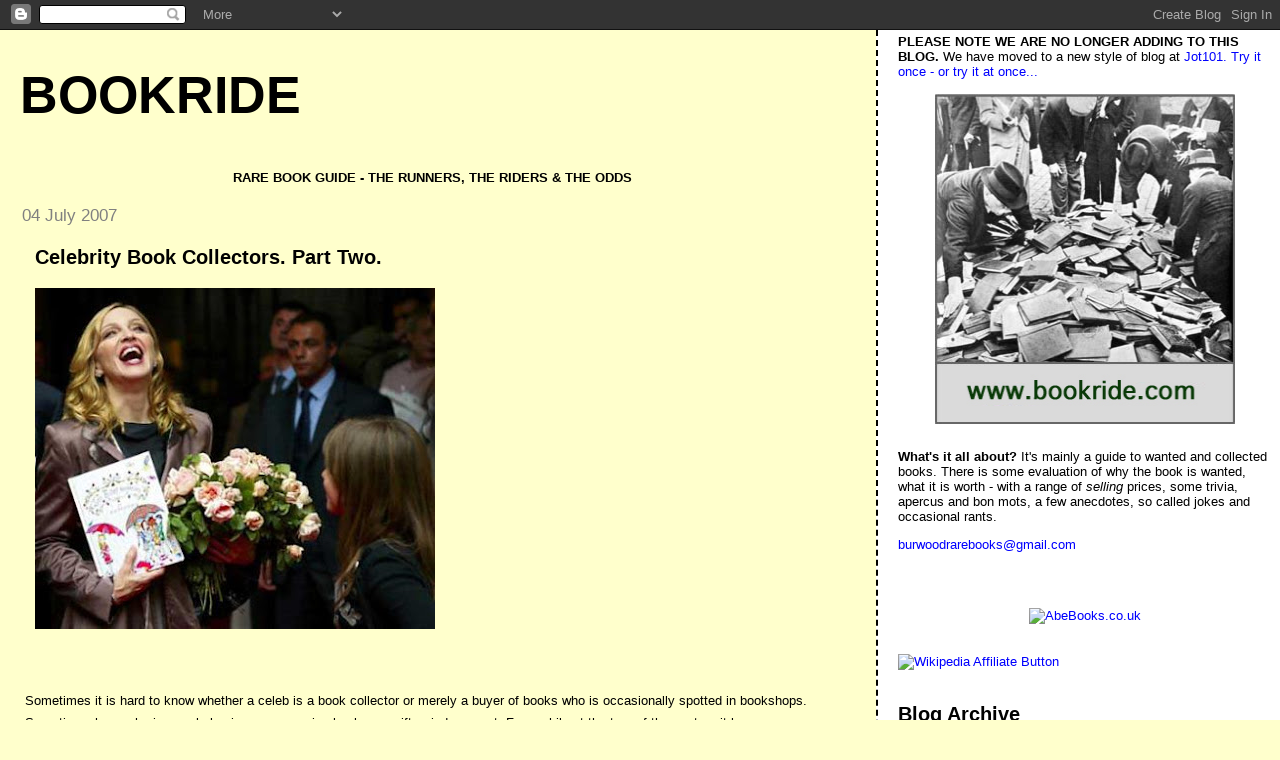

--- FILE ---
content_type: text/html; charset=UTF-8
request_url: http://www.bookride.com/2007/07/celebrity-book-collectors-part-two.html?showComment=1183622640000
body_size: 18955
content:
<!DOCTYPE html>
<html dir='ltr'>
<head>
<link href='https://www.blogger.com/static/v1/widgets/2944754296-widget_css_bundle.css' rel='stylesheet' type='text/css'/>
<meta content='text/html; charset=UTF-8' http-equiv='Content-Type'/>
<meta content='blogger' name='generator'/>
<link href='http://www.bookride.com/favicon.ico' rel='icon' type='image/x-icon'/>
<link href='http://www.bookride.com/2007/07/celebrity-book-collectors-part-two.html' rel='canonical'/>
<link rel="alternate" type="application/atom+xml" title="Bookride - Atom" href="http://www.bookride.com/feeds/posts/default" />
<link rel="alternate" type="application/rss+xml" title="Bookride - RSS" href="http://www.bookride.com/feeds/posts/default?alt=rss" />
<link rel="service.post" type="application/atom+xml" title="Bookride - Atom" href="https://www.blogger.com/feeds/2045845679444796608/posts/default" />

<link rel="alternate" type="application/atom+xml" title="Bookride - Atom" href="http://www.bookride.com/feeds/347836061647210699/comments/default" />
<!--Can't find substitution for tag [blog.ieCssRetrofitLinks]-->
<link href='https://blogger.googleusercontent.com/img/b/R29vZ2xl/AVvXsEh2F-o9gRPvyo7s6ZaGBNJ1svNHUMzvAMQHSpFHlm7ME3QqyV_vEgwxqqO5t4F4A0CFAFH7uxYkaGOmKTwxaqr_s0oFabf3ZEyhBHhih5RAintPGog_1fF73-gEKnMuMw9k0zJgILBK9JDo/s400/madonna_book.jpg' rel='image_src'/>
<meta content='http://www.bookride.com/2007/07/celebrity-book-collectors-part-two.html' property='og:url'/>
<meta content='Celebrity Book Collectors. Part Two.' property='og:title'/>
<meta content='Sometimes it is hard to know whether a celeb is a book collector or merely a buyer of books who is occasionally spotted in bookshops. Someti...' property='og:description'/>
<meta content='https://blogger.googleusercontent.com/img/b/R29vZ2xl/AVvXsEh2F-o9gRPvyo7s6ZaGBNJ1svNHUMzvAMQHSpFHlm7ME3QqyV_vEgwxqqO5t4F4A0CFAFH7uxYkaGOmKTwxaqr_s0oFabf3ZEyhBHhih5RAintPGog_1fF73-gEKnMuMw9k0zJgILBK9JDo/w1200-h630-p-k-no-nu/madonna_book.jpg' property='og:image'/>
<title>Bookride: Celebrity Book Collectors. Part Two.</title>
<style id='page-skin-1' type='text/css'><!--
/*
* Tekka
* style modified from glish: http://www.glish.com/css/
*
* Updated by Blogger Team
*/
body {
margin-top:0px;
margin-right:0px;
margin-bottom:0px;
margin-left:0px;
font-size: small;
background-color: #ffffcc;
color: #000000;
}
#content-wrapper {
margin-top: 0px;
margin-right: 0px;
margin-bottom: 0;
margin-left: 5px;
}
h1 {
font-size:400%;
padding-left:15px;
text-transform:uppercase;
}
h1 a, h1 a:link, h1 a:visited {
text-decoration:none;
color: #000000;
}
.description {
text-align: center;
padding-top:10px;
}
h2.date-header {
border-bottom:none;
font-size: 130%;
text-align:left;
margin-top:20px;
margin-bottom:14px;
padding:1px;
padding-left:17px;
color: #808080;
font-weight: normal;
font-family: Trebuchet MS, Verdana, Sans-serif;
}
.post h3 {
font-size: 150%;
font-weight:bold;
}
.post h3 a,
.post h3 a:visited {
color: #000000;
}
.post {
padding-left:20px;
margin-bottom:20px;
text-indent:10px;
padding-right:20px;
line-height:22px;
}
.post-footer {
margin-bottom:15px;
margin-left:0px;
font-size: 87%;
}
#comments {
margin-left: 20px;
}
.feed-links {
clear: both;
line-height: 2.5em;
margin-left: 20px;
}
#blog-pager-newer-link {
float: left;
margin-left: 20px;
}
#blog-pager-older-link {
float: right;
}
#blog-pager {
text-align: center;
}
#main {
float:left;
padding-bottom:20px;
padding:0px;
width:67%;
font: normal normal 100% 'Trebuchet MS', verdana, sans-serif;
word-wrap: break-word; /* fix for long text breaking sidebar float in IE */
overflow: hidden;     /* fix for long non-text content breaking IE sidebar float */
}
.sidebar h2 {
font-weight:bold;
font-size: 150%;
color: #000000;
}
a {
text-decoration:none
}
a:hover {
border-bottom:dashed 1px red;
}
a img {
border: 0;
}
a {
color: #0000ff;
}
a:hover,
a:visited {
color: #800080;
}
#sidebar a {
color: #0000ff;
}
#sidebar a:hover,
#sidebar a:visited {
color: #800080;
}
#sidebar {
text-transform:none;
background-color: #ffffff;
color: #000000;
padding-left: 20px;
width: 30%;
float: right;
font: normal normal 100% 'Trebuchet MS', verdana, sans-serif;
border-left:2px dashed #000000;
word-wrap: break-word; /* fix for long text breaking sidebar float in IE */
overflow: hidden;     /* fix for long non-text content breaking IE sidebar float */
}
.sidebar .widget {
padding-top: 4px;
padding-right: 8px;
padding-bottom: 0;
padding-left: 0;
}
.profile-textblock {
clear: both;
margin-left: 0;
}
.profile-img {
float: left;
margin-top: 0;
margin-right: 5px;
margin-bottom: 5px;
margin-left: 0;
}
.clear {
clear: both;
}
.comment-footer {
padding-bottom: 1em;
}

--></style>
<link href='https://www.blogger.com/dyn-css/authorization.css?targetBlogID=2045845679444796608&amp;zx=f7a19a2d-d510-4e09-81c1-8b3a234aa661' media='none' onload='if(media!=&#39;all&#39;)media=&#39;all&#39;' rel='stylesheet'/><noscript><link href='https://www.blogger.com/dyn-css/authorization.css?targetBlogID=2045845679444796608&amp;zx=f7a19a2d-d510-4e09-81c1-8b3a234aa661' rel='stylesheet'/></noscript>
<meta name='google-adsense-platform-account' content='ca-host-pub-1556223355139109'/>
<meta name='google-adsense-platform-domain' content='blogspot.com'/>

</head>
<body>
<div class='navbar section' id='navbar'><div class='widget Navbar' data-version='1' id='Navbar1'><script type="text/javascript">
    function setAttributeOnload(object, attribute, val) {
      if(window.addEventListener) {
        window.addEventListener('load',
          function(){ object[attribute] = val; }, false);
      } else {
        window.attachEvent('onload', function(){ object[attribute] = val; });
      }
    }
  </script>
<div id="navbar-iframe-container"></div>
<script type="text/javascript" src="https://apis.google.com/js/platform.js"></script>
<script type="text/javascript">
      gapi.load("gapi.iframes:gapi.iframes.style.bubble", function() {
        if (gapi.iframes && gapi.iframes.getContext) {
          gapi.iframes.getContext().openChild({
              url: 'https://www.blogger.com/navbar/2045845679444796608?po\x3d347836061647210699\x26origin\x3dhttp://www.bookride.com',
              where: document.getElementById("navbar-iframe-container"),
              id: "navbar-iframe"
          });
        }
      });
    </script><script type="text/javascript">
(function() {
var script = document.createElement('script');
script.type = 'text/javascript';
script.src = '//pagead2.googlesyndication.com/pagead/js/google_top_exp.js';
var head = document.getElementsByTagName('head')[0];
if (head) {
head.appendChild(script);
}})();
</script>
</div></div>
<div id='outer-wrapper'><div id='wrap2'>
<!-- skip links for text browsers -->
<span id='skiplinks' style='display:none;'>
<a href='#main'>skip to main </a> |
      <a href='#sidebar'>skip to sidebar</a>
</span>
<div id='content-wrapper'>
<div id='crosscol-wrapper' style='text-align:center'>
<div class='crosscol no-items section' id='crosscol'></div>
</div>
<div id='main-wrapper'>
<div class='main section' id='main'><div class='widget Header' data-version='1' id='Header1'>
<div id='header-inner'>
<div class='titlewrapper'>
<h1 class='title'>
<a href='http://www.bookride.com/'>
Bookride
</a>
</h1>
</div>
<div class='descriptionwrapper'>
<p class='description'><span><b>RARE BOOK GUIDE - THE RUNNERS, THE RIDERS &amp; THE ODDS </b></span></p>
</div>
</div>
</div><div class='widget Blog' data-version='1' id='Blog1'>
<div class='blog-posts hfeed'>

          <div class="date-outer">
        
<h2 class='date-header'><span>04 July 2007</span></h2>

          <div class="date-posts">
        
<div class='post-outer'>
<div class='post hentry uncustomized-post-template' itemprop='blogPost' itemscope='itemscope' itemtype='http://schema.org/BlogPosting'>
<meta content='https://blogger.googleusercontent.com/img/b/R29vZ2xl/AVvXsEh2F-o9gRPvyo7s6ZaGBNJ1svNHUMzvAMQHSpFHlm7ME3QqyV_vEgwxqqO5t4F4A0CFAFH7uxYkaGOmKTwxaqr_s0oFabf3ZEyhBHhih5RAintPGog_1fF73-gEKnMuMw9k0zJgILBK9JDo/s400/madonna_book.jpg' itemprop='image_url'/>
<meta content='2045845679444796608' itemprop='blogId'/>
<meta content='347836061647210699' itemprop='postId'/>
<a name='347836061647210699'></a>
<h3 class='post-title entry-title' itemprop='name'>
Celebrity Book Collectors. Part Two.
</h3>
<div class='post-header'>
<div class='post-header-line-1'></div>
</div>
<div class='post-body entry-content' id='post-body-347836061647210699' itemprop='description articleBody'>
<a href="https://blogger.googleusercontent.com/img/b/R29vZ2xl/AVvXsEh2F-o9gRPvyo7s6ZaGBNJ1svNHUMzvAMQHSpFHlm7ME3QqyV_vEgwxqqO5t4F4A0CFAFH7uxYkaGOmKTwxaqr_s0oFabf3ZEyhBHhih5RAintPGog_1fF73-gEKnMuMw9k0zJgILBK9JDo/s1600-h/madonna_book.jpg"><img alt="" border="0" id="BLOGGER_PHOTO_ID_5083290666041471858" src="https://blogger.googleusercontent.com/img/b/R29vZ2xl/AVvXsEh2F-o9gRPvyo7s6ZaGBNJ1svNHUMzvAMQHSpFHlm7ME3QqyV_vEgwxqqO5t4F4A0CFAFH7uxYkaGOmKTwxaqr_s0oFabf3ZEyhBHhih5RAintPGog_1fF73-gEKnMuMw9k0zJgILBK9JDo/s400/madonna_book.jpg" style="float:center; margin:0 10px 10px 0;cursor:pointer; cursor:hand;" /></a><br /><br /><br />Sometimes it is hard to know whether a celeb is a book collector or merely a buyer of books who is occasionally spotted in bookshops. Sometimes he or she is merely buying an expensive book as a gift or inducement. For a while at the turn of the century it became fashionable for Hollywood stars to buy one another rare books as presents, especially at the end of making a movie.<br /><br /> Seen in bookshops, but not confirmed as collectors, are stars like Dustin Hoffman, Elton John (can be seen in Sandoe's of Chelsea) David Bowie (Shakespeare and Co, Paris) Quentin Tarantino (Charing Cross Road) Bob Dylan (Heritage in LA) Neil Young (Logos, Santa Cruz)  Julia Roberts (Notting Hill.) I remember Ronnie Corbett showing up once at our Hammersmith shop wanting yards of leather for his mansion -- he may be known in USA from 'Extras' (small guy caught snorting coke in the loo at an award ceremony - ''just a bit of wizz to blow out the cobwebs.") The finest star I ever saw in our shop (and there haven't been many) was John le Mesurier--who seemed exactly the same as on screen--vague, diffident, posh, charming. Our shop was also frequented by a pop combo known as the Jesus and Mary Chain. Sorry to be dropping such heavy names. <br /><br /><b> <font color="blue">Madonna.</font> </b>  Said to colllect early books by and about women starting with Hildegard of Bingen, Juliana of Norwich etc.,. Doesn't want them in Latin because she likes to actually read them. An expensive collecting area.<br /><br /><b> <font color="blue">Keith Richard.</font> </b>  His library ('reading retreat') is pictured in Estelle Elis's 1995 book 'At Home With Books: How Booklovers Live With and Care for Their Libraries' copies of which can be found for about $35 inc post. He has quite alot of books but they look like fairly common military books, sensational paperbacks, Franklin mint classics, 'Occult Reich' that sort of thing. Perched on one bookshelf is a bottle of HP sauce, a noose and a skull wearing a sailor's hat.  I have heard that Keith has more recently moved on to serious and valuable books including Early Printing. Another distinguished former heroin addict and collector was the late John Paul Getty III who had a world class library - especially Pre Raphaelites and Incunabula. <br /><br /><b> <font color="blue">Bernie Taupin.</font> </b>  Elton John&#8217;s long-time lyricist. Mentioned in Rick Gekoski's excellent 'Tolkien's Gown.' Gekoski is our own Basbanes but lacks Basbanes' boring side. Bernie, not short of a few bob, bought from Rick a superb 2 vol Paris 'Lolita' in 1992 inscribed with the customary butterfly drawing thus  -&#8216;For Graham Greene from Vladimir Nabokov, November 8, 1959&#8217;. He paid &#163;9000 and sold it a bit later for not a lot more. Slightly daft move as in 2002 it made $264,000 at Christies. Bernie collects modern firsts esp Greene.<br /><br /><b> <font color="blue">Thurston Moore.</font> </b>  Leader of experimental rock group 'Sonic Youth'. An assiduous collector of experimental 'underground' literature mainly from the 1960s. Like many collectors now he is not served by some tweedy book dealer but buys from all and sundry over the net. Much of this stuff is ephemeral and rare. He in his turn is collected (see Prince below.)<br /><br /><b> <font color="blue">Neil Pearson.</font> </b> Excellent Brit actor mostly seen on TV but can be found in Bridget Jones movies, 'Love Actually' and the recent TV thriller 'The State Within'. Also reads audiobooks. Great collector of 'Published in Paris' books esp Obelisk Press. He recently appeared with Rick Gekoski at Hay on Wye festival talking about rare books.<br /><br /><b> <font color="blue"> David Attenborough.</font> </b>  Much loved maker of fine Nature programmes for BBC. A great collector of serious older Natural History books especially those with colour plates. Seen at ABA book fairs.<br /><br /><br /><a href="https://blogger.googleusercontent.com/img/b/R29vZ2xl/AVvXsEgck6SQEPgDbShduWeBpLl9CAcfTn0Ny0v5uLAVCD3wdp3WYmb6UoPsRgnkSIT4ssl53Xb1TGldRpnHSvu_sEDDQHIZdWXtKq7IC-kEEdga4TIgIfzSc_Ze5WTh7eGk1m3SMtfvCV5dCBOL/s1600-h/humphries.jpg"><img alt="" border="0" id="BLOGGER_PHOTO_ID_5083290670336439186" src="https://blogger.googleusercontent.com/img/b/R29vZ2xl/AVvXsEgck6SQEPgDbShduWeBpLl9CAcfTn0Ny0v5uLAVCD3wdp3WYmb6UoPsRgnkSIT4ssl53Xb1TGldRpnHSvu_sEDDQHIZdWXtKq7IC-kEEdga4TIgIfzSc_Ze5WTh7eGk1m3SMtfvCV5dCBOL/s400/humphries.jpg" style="float:left; margin:0 10px 10px 0;cursor:pointer; cursor:hand;" /></a><br /><b> <font color="blue"> Barry Humphries.</font> </b> Aka Dame Edna Everage. Serious collector of decadent literature -- especially 1890s. Is said to favour minor nineties poets like Theodore Wratislaw and illustrators like Charles Shannon. Has a long suit of Oscar Wilde. Married Stephen Spender's daughter.<br /><br /><br /><b> <font color="blue">Ashley Drane.</font> </b>  Star of 'That's So Raven' a TV show whose plot is summarised thus: 'A teenage girl periodically receives brief psychic visions of the near future. Trying to make these visions come true results in trouble, and hilarious situations, for the girl and her friends.' Classic modern collector--Ashley collects 'Alice in Wonderland' and has every kind of object, ephemeroid and doll but finds the actual book a bit boring. Certainly doesn't have an 1865 printing, possibly just the Franklin Mint. This may be the future...<br /><br /><b> <font color="blue">Michael Winner.</font> </b> Film director.   The man they love to hate. Has a house in Kenington next to fellow book collector Jimmy Page's Victorian pile (by Burges.) Collects Arthur Rackham including drawings etc., I am told Rackham prices are falling and he has become a little <i> vieux jeu.</i> <br /><br /><b> <font color="blue"> Jay Leno.</font> </b>  Lantern jawed US TV presenter. Collects cars and motorbikes but apparently has an impressive Dickens collection  -- including some works 'in the parts' --i.e. in the earliest form that  his works were issued.<br /><br /><b> <font color="blue">Richard Prince.</font> </b>  Wealthy and <a href="https://blogger.googleusercontent.com/img/b/R29vZ2xl/AVvXsEhIMRdng7xRbhapB2gV-xA_Ag9lpxhtVa3yKBI9vHQvaaIXuvu4ekCS_EXkehhUtH8K3QGFprCxVh8BqkP70xv4t9dz5QoP4GjLnHY_1gIRz2j92J6OGnZyVKasTkuEwPu-KRkqIMJy3CIT/s1600-h/prince3.jpg"><img alt="" border="0" id="BLOGGER_PHOTO_ID_5083290670336439170" src="https://blogger.googleusercontent.com/img/b/R29vZ2xl/AVvXsEhIMRdng7xRbhapB2gV-xA_Ag9lpxhtVa3yKBI9vHQvaaIXuvu4ekCS_EXkehhUtH8K3QGFprCxVh8BqkP70xv4t9dz5QoP4GjLnHY_1gIRz2j92J6OGnZyVKasTkuEwPu-KRkqIMJy3CIT/s400/prince3.jpg" style="float:left; margin:0 10px 10px 0;cursor:pointer; cursor:hand;" /></a>prolific contemporary American artist, probably best known for his pulp fiction nurse paintings. <br /><br />Prince collects books and ephemera much of which end up in his work e.g. a Sonic Youth check with a signed drumhead and a Sid Vicious letter. He also collects American first editions and his collection morphed into art can be seen in the Glenn Horowitz published 2004 book 'Richard Prince: American English.' Horowitz is , of course, one of the biggest dealers in rare books in the world. Prince is said to have paid a 6 figure sum for a 'Naked Lunch' presented from Burroughs to Paul Bowles. Rather too much money  but it may end up as seven figure art. Our own diamond geezer Hirst has a masked nurse by Prince in his collection.<br /><br />Other glitterati associated with books and collecting include Lana Turner (serious collector) Michael York (seen with Dame Edna) Bryan Ferry (collects Wyndham Lewis) Gregg Lake (fishing books) Vic Reeves (exploration) Ricky Jay (magic and illusion) Anita Pointer of the Pointer Sisters (Black history) John Larroquette, Daniel Radcliffe (Potter actor seen spending large sums at auction on modern literature in manuscript) Mike Read (Brit DJ with serious Rupert Brooke collection) Simon Callow, Michael Lerner (bird books) Terry Jones, Herbert Lom, Hanif Kureishi,  Michael Flatley (Irish literature) Michael Richards (Kramer in Seinfeld) Andrew Lloyd Webber (PRBs). <br /><br />Lastly I once saw Kate Bush at auction buying the  film script of 'Magical Mystery Tour' annotated by the mantra muttering moptops themselves. She paid &#163;15000 and I was second underbidder. I wish I had gone on but there wasn't a lot of money about in the mid 1980s.
<div style='clear: both;'></div>
</div>
<div class='post-footer'>
<div class='post-footer-line post-footer-line-1'>
<span class='post-author vcard'>
Posted by
<span class='fn' itemprop='author' itemscope='itemscope' itemtype='http://schema.org/Person'>
<meta content='https://www.blogger.com/profile/05881971821359627382' itemprop='url'/>
<a class='g-profile' href='https://www.blogger.com/profile/05881971821359627382' rel='author' title='author profile'>
<span itemprop='name'>Bookride</span>
</a>
</span>
</span>
<span class='post-timestamp'>
at
<meta content='http://www.bookride.com/2007/07/celebrity-book-collectors-part-two.html' itemprop='url'/>
<a class='timestamp-link' href='http://www.bookride.com/2007/07/celebrity-book-collectors-part-two.html' rel='bookmark' title='permanent link'><abbr class='published' itemprop='datePublished' title='2007-07-04T08:36:00Z'>7/04/2007</abbr></a>
</span>
<span class='post-comment-link'>
</span>
<span class='post-icons'>
<span class='item-control blog-admin pid-724762613'>
<a href='https://www.blogger.com/post-edit.g?blogID=2045845679444796608&postID=347836061647210699&from=pencil' title='Edit Post'>
<img alt='' class='icon-action' height='18' src='https://resources.blogblog.com/img/icon18_edit_allbkg.gif' width='18'/>
</a>
</span>
</span>
<div class='post-share-buttons goog-inline-block'>
</div>
</div>
<div class='post-footer-line post-footer-line-2'>
<span class='post-labels'>
Labels:
<a href='http://www.bookride.com/search/label/general' rel='tag'>general</a>
</span>
</div>
<div class='post-footer-line post-footer-line-3'>
<span class='post-location'>
</span>
</div>
</div>
</div>
<div class='comments' id='comments'>
<a name='comments'></a>
<h4>7 comments:</h4>
<div id='Blog1_comments-block-wrapper'>
<dl class='avatar-comment-indent' id='comments-block'>
<dt class='comment-author ' id='c3667459149745319984'>
<a name='c3667459149745319984'></a>
<div class="avatar-image-container avatar-stock"><span dir="ltr"><img src="//resources.blogblog.com/img/blank.gif" width="35" height="35" alt="" title="Anonymous">

</span></div>
Anonymous
said...
</dt>
<dd class='comment-body' id='Blog1_cmt-3667459149745319984'>
<p>
is that Tery Jones of python fame -- Iguess he collects Chaucer and Middle Ages books...cool blog keep it up
</p>
</dd>
<dd class='comment-footer'>
<span class='comment-timestamp'>
<a href='http://www.bookride.com/2007/07/celebrity-book-collectors-part-two.html?showComment=1183591200000#c3667459149745319984' title='comment permalink'>
July 4, 2007 at 11:20&#8239;PM
</a>
<span class='item-control blog-admin pid-1756420498'>
<a class='comment-delete' href='https://www.blogger.com/comment/delete/2045845679444796608/3667459149745319984' title='Delete Comment'>
<img src='https://resources.blogblog.com/img/icon_delete13.gif'/>
</a>
</span>
</span>
</dd>
<dt class='comment-author ' id='c7446622997915789750'>
<a name='c7446622997915789750'></a>
<div class="avatar-image-container avatar-stock"><span dir="ltr"><a href="https://www.blogger.com/profile/01753283133140597401" target="" rel="nofollow" onclick="" class="avatar-hovercard" id="av-7446622997915789750-01753283133140597401"><img src="//www.blogger.com/img/blogger_logo_round_35.png" width="35" height="35" alt="" title="Unknown">

</a></span></div>
<a href='https://www.blogger.com/profile/01753283133140597401' rel='nofollow'>Unknown</a>
said...
</dt>
<dd class='comment-body' id='Blog1_cmt-7446622997915789750'>
<p>
Rackham prices are falling? - interesting, you'd never know it for some of the buy it now enthusiasts on eBay. Auction wise they seem to always sell, at a guess to a similar audience who're buying the childrens books mentioned passim with plenty of cash to throw at them. They certainly aren't scarce ..
</p>
</dd>
<dd class='comment-footer'>
<span class='comment-timestamp'>
<a href='http://www.bookride.com/2007/07/celebrity-book-collectors-part-two.html?showComment=1183622640000#c7446622997915789750' title='comment permalink'>
July 5, 2007 at 8:04&#8239;AM
</a>
<span class='item-control blog-admin pid-1807878802'>
<a class='comment-delete' href='https://www.blogger.com/comment/delete/2045845679444796608/7446622997915789750' title='Delete Comment'>
<img src='https://resources.blogblog.com/img/icon_delete13.gif'/>
</a>
</span>
</span>
</dd>
<dt class='comment-author ' id='c7791343748036090507'>
<a name='c7791343748036090507'></a>
<div class="avatar-image-container avatar-stock"><span dir="ltr"><img src="//resources.blogblog.com/img/blank.gif" width="35" height="35" alt="" title="Anonymous">

</span></div>
Anonymous
said...
</dt>
<dd class='comment-body' id='Blog1_cmt-7791343748036090507'>
<p>
Are you confusing the two bothers - Sir Richard Attenborough (actor and film director, "Ghandi" was one of his)  and Sir David Attenborough (naturalist and nature film maker for the BBC)?  It  seems as if you mean the latter in this case.
</p>
</dd>
<dd class='comment-footer'>
<span class='comment-timestamp'>
<a href='http://www.bookride.com/2007/07/celebrity-book-collectors-part-two.html?showComment=1183917660000#c7791343748036090507' title='comment permalink'>
July 8, 2007 at 6:01&#8239;PM
</a>
<span class='item-control blog-admin pid-1756420498'>
<a class='comment-delete' href='https://www.blogger.com/comment/delete/2045845679444796608/7791343748036090507' title='Delete Comment'>
<img src='https://resources.blogblog.com/img/icon_delete13.gif'/>
</a>
</span>
</span>
</dd>
<dt class='comment-author blog-author' id='c3441616205141570499'>
<a name='c3441616205141570499'></a>
<div class="avatar-image-container vcard"><span dir="ltr"><a href="https://www.blogger.com/profile/05881971821359627382" target="" rel="nofollow" onclick="" class="avatar-hovercard" id="av-3441616205141570499-05881971821359627382"><img src="https://resources.blogblog.com/img/blank.gif" width="35" height="35" class="delayLoad" style="display: none;" longdesc="//blogger.googleusercontent.com/img/b/R29vZ2xl/AVvXsEg3AQerHItq3YUtKF_Hxpi34kncywtwSk0N8tp8WD-XBFXU1dONEYiFtIFHyKg4XsQ10yDb2himxU6MAB-w9s5VYnX3RaFEZW7R_mNmWIHgKpEdoI1X9ohBSoQvq1Q_L7Y/s45-c/exlibrishuj.gif" alt="" title="Bookride">

<noscript><img src="//blogger.googleusercontent.com/img/b/R29vZ2xl/AVvXsEg3AQerHItq3YUtKF_Hxpi34kncywtwSk0N8tp8WD-XBFXU1dONEYiFtIFHyKg4XsQ10yDb2himxU6MAB-w9s5VYnX3RaFEZW7R_mNmWIHgKpEdoI1X9ohBSoQvq1Q_L7Y/s45-c/exlibrishuj.gif" width="35" height="35" class="photo" alt=""></noscript></a></span></div>
<a href='https://www.blogger.com/profile/05881971821359627382' rel='nofollow'>Bookride</a>
said...
</dt>
<dd class='comment-body' id='Blog1_cmt-3441616205141570499'>
<p>
You are right, sorry -- it's David and not the great actor (memorable as Pinkie in Brighton Rock and the kidnapper in Seance on a Wet Afternoon) Nigel
</p>
</dd>
<dd class='comment-footer'>
<span class='comment-timestamp'>
<a href='http://www.bookride.com/2007/07/celebrity-book-collectors-part-two.html?showComment=1183933980000#c3441616205141570499' title='comment permalink'>
July 8, 2007 at 10:33&#8239;PM
</a>
<span class='item-control blog-admin pid-724762613'>
<a class='comment-delete' href='https://www.blogger.com/comment/delete/2045845679444796608/3441616205141570499' title='Delete Comment'>
<img src='https://resources.blogblog.com/img/icon_delete13.gif'/>
</a>
</span>
</span>
</dd>
<dt class='comment-author ' id='c7871310534254076679'>
<a name='c7871310534254076679'></a>
<div class="avatar-image-container avatar-stock"><span dir="ltr"><img src="//resources.blogblog.com/img/blank.gif" width="35" height="35" alt="" title="Anonymous">

</span></div>
Anonymous
said...
</dt>
<dd class='comment-body' id='Blog1_cmt-7871310534254076679'>
<p>
Neil Pearson in 'Love Actually'? I think not ... thorroughly looking forward to his book (just out I take it) on Jack Kahane and the Oblisk press. Kahane published  books in Paris in the 30s that were banned in the UK and US and Pearson has just spent four years writing and publishing the definitive bibliography. A little bit more than a book collector (though as a cynical friend of mine recently said - maybe he's just after a honourary PhD). Bring it on, I say...
</p>
</dd>
<dd class='comment-footer'>
<span class='comment-timestamp'>
<a href='http://www.bookride.com/2007/07/celebrity-book-collectors-part-two.html?showComment=1191935640000#c7871310534254076679' title='comment permalink'>
October 9, 2007 at 1:14&#8239;PM
</a>
<span class='item-control blog-admin pid-1756420498'>
<a class='comment-delete' href='https://www.blogger.com/comment/delete/2045845679444796608/7871310534254076679' title='Delete Comment'>
<img src='https://resources.blogblog.com/img/icon_delete13.gif'/>
</a>
</span>
</span>
</dd>
<dt class='comment-author ' id='c3399929326817840731'>
<a name='c3399929326817840731'></a>
<div class="avatar-image-container vcard"><span dir="ltr"><a href="https://www.blogger.com/profile/05194319330152941733" target="" rel="nofollow" onclick="" class="avatar-hovercard" id="av-3399929326817840731-05194319330152941733"><img src="https://resources.blogblog.com/img/blank.gif" width="35" height="35" class="delayLoad" style="display: none;" longdesc="//3.bp.blogspot.com/_a8zqP_0sOwY/Saybjv6y3nI/AAAAAAAAAJU/9HgHEVcEppk/S45-s35/Photo%2B459.jpg" alt="" title="bkeefe">

<noscript><img src="//3.bp.blogspot.com/_a8zqP_0sOwY/Saybjv6y3nI/AAAAAAAAAJU/9HgHEVcEppk/S45-s35/Photo%2B459.jpg" width="35" height="35" class="photo" alt=""></noscript></a></span></div>
<a href='https://www.blogger.com/profile/05194319330152941733' rel='nofollow'>bkeefe</a>
said...
</dt>
<dd class='comment-body' id='Blog1_cmt-3399929326817840731'>
<span class='deleted-comment'>This comment has been removed by the author.</span>
</dd>
<dd class='comment-footer'>
<span class='comment-timestamp'>
<a href='http://www.bookride.com/2007/07/celebrity-book-collectors-part-two.html?showComment=1258686154012#c3399929326817840731' title='comment permalink'>
November 20, 2009 at 3:02&#8239;AM
</a>
<span class='item-control blog-admin '>
<a class='comment-delete' href='https://www.blogger.com/comment/delete/2045845679444796608/3399929326817840731' title='Delete Comment'>
<img src='https://resources.blogblog.com/img/icon_delete13.gif'/>
</a>
</span>
</span>
</dd>
<dt class='comment-author ' id='c6523476663018410732'>
<a name='c6523476663018410732'></a>
<div class="avatar-image-container vcard"><span dir="ltr"><a href="https://www.blogger.com/profile/05194319330152941733" target="" rel="nofollow" onclick="" class="avatar-hovercard" id="av-6523476663018410732-05194319330152941733"><img src="https://resources.blogblog.com/img/blank.gif" width="35" height="35" class="delayLoad" style="display: none;" longdesc="//3.bp.blogspot.com/_a8zqP_0sOwY/Saybjv6y3nI/AAAAAAAAAJU/9HgHEVcEppk/S45-s35/Photo%2B459.jpg" alt="" title="bkeefe">

<noscript><img src="//3.bp.blogspot.com/_a8zqP_0sOwY/Saybjv6y3nI/AAAAAAAAAJU/9HgHEVcEppk/S45-s35/Photo%2B459.jpg" width="35" height="35" class="photo" alt=""></noscript></a></span></div>
<a href='https://www.blogger.com/profile/05194319330152941733' rel='nofollow'>bkeefe</a>
said...
</dt>
<dd class='comment-body' id='Blog1_cmt-6523476663018410732'>
<p>
I realize that this post is from two years ago, but you may indeed be forgetting a very important celebrity book collector:<br /><br />http://www.youtube.com/watch?v=weNO9k1TXS0
</p>
</dd>
<dd class='comment-footer'>
<span class='comment-timestamp'>
<a href='http://www.bookride.com/2007/07/celebrity-book-collectors-part-two.html?showComment=1258686715030#c6523476663018410732' title='comment permalink'>
November 20, 2009 at 3:11&#8239;AM
</a>
<span class='item-control blog-admin pid-1274473207'>
<a class='comment-delete' href='https://www.blogger.com/comment/delete/2045845679444796608/6523476663018410732' title='Delete Comment'>
<img src='https://resources.blogblog.com/img/icon_delete13.gif'/>
</a>
</span>
</span>
</dd>
</dl>
</div>
<p class='comment-footer'>
<a href='https://www.blogger.com/comment/fullpage/post/2045845679444796608/347836061647210699' onclick='javascript:window.open(this.href, "bloggerPopup", "toolbar=0,location=0,statusbar=1,menubar=0,scrollbars=yes,width=640,height=500"); return false;'>Post a Comment</a>
</p>
</div>
</div>

        </div></div>
      
</div>
<div class='blog-pager' id='blog-pager'>
<span id='blog-pager-newer-link'>
<a class='blog-pager-newer-link' href='http://www.bookride.com/2007/07/this-is-tomorrow-whitechapel-art.html' id='Blog1_blog-pager-newer-link' title='Newer Post'>Newer Post</a>
</span>
<span id='blog-pager-older-link'>
<a class='blog-pager-older-link' href='http://www.bookride.com/2007/06/celebrity-book-collectors-part-one.html' id='Blog1_blog-pager-older-link' title='Older Post'>Older Post</a>
</span>
<a class='home-link' href='http://www.bookride.com/'>Home</a>
</div>
<div class='clear'></div>
<div class='post-feeds'>
<div class='feed-links'>
Subscribe to:
<a class='feed-link' href='http://www.bookride.com/feeds/347836061647210699/comments/default' target='_blank' type='application/atom+xml'>Post Comments (Atom)</a>
</div>
</div>
</div><div class='widget HTML' data-version='1' id='HTML1'>
<div class='widget-content'>
<!-- Start of StatCounter Code -->
<script language="javascript" type="text/javascript">
var sc_project=2271068; 
var sc_invisible=0; 
var sc_partition=20; 
var sc_security="b3b3dd0b"; 
</script>

<script language="javascript" src="http://www.statcounter.com/counter/counter.js" type="text/javascript"></script><noscript><a href="http://www.statcounter.com/" target="_blank"><img border="0" alt="counter easy hit" src="http://c21.statcounter.com/counter.php?sc_project=2271068&java=0&security=b3b3dd0b&invisible=0"/></a></noscript>
</div>
<div class='clear'></div>
</div></div>
</div>
<div id='sidebar-wrapper'>
<div class='sidebar section' id='sidebar'><div class='widget HTML' data-version='1' id='HTML2'>
<div class='widget-content'>
<div id="fb-root"></div>
<script>(function(d, s, id) {
  var js, fjs = d.getElementsByTagName(s)[0];
  if (d.getElementById(id)) return;
  js = d.createElement(s); js.id = id;
  js.src = "//connect.facebook.net/en_US/all.js#xfbml=1";
  fjs.parentNode.insertBefore(js, fjs);
}(document, 'script', 'facebook-jssdk'));</script>

<b>PLEASE NOTE WE ARE NO LONGER ADDING TO THIS BLOG. </b> We have moved to a new style of blog at <a href="http://www.jot101.com/" target="new">Jot101. Try it once - or try it at once...

<br /><br />

<a href="http://www.jot101.com/bookridepile.jpg"><img border="0" style="margin: 0px auto 10px; display: block; text-align: center; cursor: pointer; width:300px; height:330px; " alt="" src="http://www.jot101.com/bookridepile.jpg"/></a>

<br />

<b>What's it all about?</b> It's mainly a guide to wanted and collected books. There is some evaluation of why the book is wanted, what it is worth - with a range of <i>selling </i>prices, some trivia, apercus and bon mots, a few anecdotes, so called jokes and occasional rants. <p>

<a href="mailto:burwoodrarebooks@gmail.com">burwoodrarebooks@gmail.com</a>

<p>
</p><p>             
 <p>
</p><p>
</p><p>             


<br /><br />

<script src="http://widgets.bookblips.dailyradar.com/blog/1549/ranking.js" type="text/javascript"></script>
<noscript><a href="http://bookblips.dailyradar.com/blogs/">BookBlips Book Reviews, Book Blogs and News</a></noscript>
<script type="text/javascript">bookblips_blog_ranking_1549(1);</script>


<center><a href="http://www.dpbolvw.net/click-7073232-5435715" target="_top">
<img src="http://www.lduhtrp.net/image-7073232-5435715" width="420" alt="AbeBooks.co.uk" border="0"/></a></center>

<br /><br />

<a href="http://wikimediafoundation.org/wiki/Support_Wikipedia/en"><img border="0" alt="Wikipedia Affiliate Button" src="http://wikimediafoundation.org/w/extensions/skins/Donate/images/banners/Banner_125x125_0001_B.jpg"/></a></p></p></p></a>
</div>
<div class='clear'></div>
</div><div class='widget BlogArchive' data-version='1' id='BlogArchive1'>
<h2>Blog Archive</h2>
<div class='widget-content'>
<div id='ArchiveList'>
<div id='BlogArchive1_ArchiveList'>
<ul class='hierarchy'>
<li class='archivedate collapsed'>
<a class='toggle' href='javascript:void(0)'>
<span class='zippy'>

        &#9658;&#160;
      
</span>
</a>
<a class='post-count-link' href='http://www.bookride.com/2015/'>
2015
</a>
<span class='post-count' dir='ltr'>(1)</span>
<ul class='hierarchy'>
<li class='archivedate collapsed'>
<a class='toggle' href='javascript:void(0)'>
<span class='zippy'>

        &#9658;&#160;
      
</span>
</a>
<a class='post-count-link' href='http://www.bookride.com/2015/02/'>
February
</a>
<span class='post-count' dir='ltr'>(1)</span>
</li>
</ul>
</li>
</ul>
<ul class='hierarchy'>
<li class='archivedate collapsed'>
<a class='toggle' href='javascript:void(0)'>
<span class='zippy'>

        &#9658;&#160;
      
</span>
</a>
<a class='post-count-link' href='http://www.bookride.com/2014/'>
2014
</a>
<span class='post-count' dir='ltr'>(2)</span>
<ul class='hierarchy'>
<li class='archivedate collapsed'>
<a class='toggle' href='javascript:void(0)'>
<span class='zippy'>

        &#9658;&#160;
      
</span>
</a>
<a class='post-count-link' href='http://www.bookride.com/2014/08/'>
August
</a>
<span class='post-count' dir='ltr'>(1)</span>
</li>
</ul>
<ul class='hierarchy'>
<li class='archivedate collapsed'>
<a class='toggle' href='javascript:void(0)'>
<span class='zippy'>

        &#9658;&#160;
      
</span>
</a>
<a class='post-count-link' href='http://www.bookride.com/2014/03/'>
March
</a>
<span class='post-count' dir='ltr'>(1)</span>
</li>
</ul>
</li>
</ul>
<ul class='hierarchy'>
<li class='archivedate collapsed'>
<a class='toggle' href='javascript:void(0)'>
<span class='zippy'>

        &#9658;&#160;
      
</span>
</a>
<a class='post-count-link' href='http://www.bookride.com/2013/'>
2013
</a>
<span class='post-count' dir='ltr'>(5)</span>
<ul class='hierarchy'>
<li class='archivedate collapsed'>
<a class='toggle' href='javascript:void(0)'>
<span class='zippy'>

        &#9658;&#160;
      
</span>
</a>
<a class='post-count-link' href='http://www.bookride.com/2013/08/'>
August
</a>
<span class='post-count' dir='ltr'>(1)</span>
</li>
</ul>
<ul class='hierarchy'>
<li class='archivedate collapsed'>
<a class='toggle' href='javascript:void(0)'>
<span class='zippy'>

        &#9658;&#160;
      
</span>
</a>
<a class='post-count-link' href='http://www.bookride.com/2013/03/'>
March
</a>
<span class='post-count' dir='ltr'>(2)</span>
</li>
</ul>
<ul class='hierarchy'>
<li class='archivedate collapsed'>
<a class='toggle' href='javascript:void(0)'>
<span class='zippy'>

        &#9658;&#160;
      
</span>
</a>
<a class='post-count-link' href='http://www.bookride.com/2013/02/'>
February
</a>
<span class='post-count' dir='ltr'>(1)</span>
</li>
</ul>
<ul class='hierarchy'>
<li class='archivedate collapsed'>
<a class='toggle' href='javascript:void(0)'>
<span class='zippy'>

        &#9658;&#160;
      
</span>
</a>
<a class='post-count-link' href='http://www.bookride.com/2013/01/'>
January
</a>
<span class='post-count' dir='ltr'>(1)</span>
</li>
</ul>
</li>
</ul>
<ul class='hierarchy'>
<li class='archivedate collapsed'>
<a class='toggle' href='javascript:void(0)'>
<span class='zippy'>

        &#9658;&#160;
      
</span>
</a>
<a class='post-count-link' href='http://www.bookride.com/2012/'>
2012
</a>
<span class='post-count' dir='ltr'>(33)</span>
<ul class='hierarchy'>
<li class='archivedate collapsed'>
<a class='toggle' href='javascript:void(0)'>
<span class='zippy'>

        &#9658;&#160;
      
</span>
</a>
<a class='post-count-link' href='http://www.bookride.com/2012/12/'>
December
</a>
<span class='post-count' dir='ltr'>(2)</span>
</li>
</ul>
<ul class='hierarchy'>
<li class='archivedate collapsed'>
<a class='toggle' href='javascript:void(0)'>
<span class='zippy'>

        &#9658;&#160;
      
</span>
</a>
<a class='post-count-link' href='http://www.bookride.com/2012/11/'>
November
</a>
<span class='post-count' dir='ltr'>(2)</span>
</li>
</ul>
<ul class='hierarchy'>
<li class='archivedate collapsed'>
<a class='toggle' href='javascript:void(0)'>
<span class='zippy'>

        &#9658;&#160;
      
</span>
</a>
<a class='post-count-link' href='http://www.bookride.com/2012/10/'>
October
</a>
<span class='post-count' dir='ltr'>(1)</span>
</li>
</ul>
<ul class='hierarchy'>
<li class='archivedate collapsed'>
<a class='toggle' href='javascript:void(0)'>
<span class='zippy'>

        &#9658;&#160;
      
</span>
</a>
<a class='post-count-link' href='http://www.bookride.com/2012/09/'>
September
</a>
<span class='post-count' dir='ltr'>(3)</span>
</li>
</ul>
<ul class='hierarchy'>
<li class='archivedate collapsed'>
<a class='toggle' href='javascript:void(0)'>
<span class='zippy'>

        &#9658;&#160;
      
</span>
</a>
<a class='post-count-link' href='http://www.bookride.com/2012/08/'>
August
</a>
<span class='post-count' dir='ltr'>(2)</span>
</li>
</ul>
<ul class='hierarchy'>
<li class='archivedate collapsed'>
<a class='toggle' href='javascript:void(0)'>
<span class='zippy'>

        &#9658;&#160;
      
</span>
</a>
<a class='post-count-link' href='http://www.bookride.com/2012/07/'>
July
</a>
<span class='post-count' dir='ltr'>(2)</span>
</li>
</ul>
<ul class='hierarchy'>
<li class='archivedate collapsed'>
<a class='toggle' href='javascript:void(0)'>
<span class='zippy'>

        &#9658;&#160;
      
</span>
</a>
<a class='post-count-link' href='http://www.bookride.com/2012/06/'>
June
</a>
<span class='post-count' dir='ltr'>(2)</span>
</li>
</ul>
<ul class='hierarchy'>
<li class='archivedate collapsed'>
<a class='toggle' href='javascript:void(0)'>
<span class='zippy'>

        &#9658;&#160;
      
</span>
</a>
<a class='post-count-link' href='http://www.bookride.com/2012/05/'>
May
</a>
<span class='post-count' dir='ltr'>(3)</span>
</li>
</ul>
<ul class='hierarchy'>
<li class='archivedate collapsed'>
<a class='toggle' href='javascript:void(0)'>
<span class='zippy'>

        &#9658;&#160;
      
</span>
</a>
<a class='post-count-link' href='http://www.bookride.com/2012/04/'>
April
</a>
<span class='post-count' dir='ltr'>(4)</span>
</li>
</ul>
<ul class='hierarchy'>
<li class='archivedate collapsed'>
<a class='toggle' href='javascript:void(0)'>
<span class='zippy'>

        &#9658;&#160;
      
</span>
</a>
<a class='post-count-link' href='http://www.bookride.com/2012/03/'>
March
</a>
<span class='post-count' dir='ltr'>(4)</span>
</li>
</ul>
<ul class='hierarchy'>
<li class='archivedate collapsed'>
<a class='toggle' href='javascript:void(0)'>
<span class='zippy'>

        &#9658;&#160;
      
</span>
</a>
<a class='post-count-link' href='http://www.bookride.com/2012/02/'>
February
</a>
<span class='post-count' dir='ltr'>(4)</span>
</li>
</ul>
<ul class='hierarchy'>
<li class='archivedate collapsed'>
<a class='toggle' href='javascript:void(0)'>
<span class='zippy'>

        &#9658;&#160;
      
</span>
</a>
<a class='post-count-link' href='http://www.bookride.com/2012/01/'>
January
</a>
<span class='post-count' dir='ltr'>(4)</span>
</li>
</ul>
</li>
</ul>
<ul class='hierarchy'>
<li class='archivedate collapsed'>
<a class='toggle' href='javascript:void(0)'>
<span class='zippy'>

        &#9658;&#160;
      
</span>
</a>
<a class='post-count-link' href='http://www.bookride.com/2011/'>
2011
</a>
<span class='post-count' dir='ltr'>(60)</span>
<ul class='hierarchy'>
<li class='archivedate collapsed'>
<a class='toggle' href='javascript:void(0)'>
<span class='zippy'>

        &#9658;&#160;
      
</span>
</a>
<a class='post-count-link' href='http://www.bookride.com/2011/12/'>
December
</a>
<span class='post-count' dir='ltr'>(4)</span>
</li>
</ul>
<ul class='hierarchy'>
<li class='archivedate collapsed'>
<a class='toggle' href='javascript:void(0)'>
<span class='zippy'>

        &#9658;&#160;
      
</span>
</a>
<a class='post-count-link' href='http://www.bookride.com/2011/11/'>
November
</a>
<span class='post-count' dir='ltr'>(4)</span>
</li>
</ul>
<ul class='hierarchy'>
<li class='archivedate collapsed'>
<a class='toggle' href='javascript:void(0)'>
<span class='zippy'>

        &#9658;&#160;
      
</span>
</a>
<a class='post-count-link' href='http://www.bookride.com/2011/10/'>
October
</a>
<span class='post-count' dir='ltr'>(6)</span>
</li>
</ul>
<ul class='hierarchy'>
<li class='archivedate collapsed'>
<a class='toggle' href='javascript:void(0)'>
<span class='zippy'>

        &#9658;&#160;
      
</span>
</a>
<a class='post-count-link' href='http://www.bookride.com/2011/09/'>
September
</a>
<span class='post-count' dir='ltr'>(4)</span>
</li>
</ul>
<ul class='hierarchy'>
<li class='archivedate collapsed'>
<a class='toggle' href='javascript:void(0)'>
<span class='zippy'>

        &#9658;&#160;
      
</span>
</a>
<a class='post-count-link' href='http://www.bookride.com/2011/08/'>
August
</a>
<span class='post-count' dir='ltr'>(4)</span>
</li>
</ul>
<ul class='hierarchy'>
<li class='archivedate collapsed'>
<a class='toggle' href='javascript:void(0)'>
<span class='zippy'>

        &#9658;&#160;
      
</span>
</a>
<a class='post-count-link' href='http://www.bookride.com/2011/07/'>
July
</a>
<span class='post-count' dir='ltr'>(5)</span>
</li>
</ul>
<ul class='hierarchy'>
<li class='archivedate collapsed'>
<a class='toggle' href='javascript:void(0)'>
<span class='zippy'>

        &#9658;&#160;
      
</span>
</a>
<a class='post-count-link' href='http://www.bookride.com/2011/06/'>
June
</a>
<span class='post-count' dir='ltr'>(4)</span>
</li>
</ul>
<ul class='hierarchy'>
<li class='archivedate collapsed'>
<a class='toggle' href='javascript:void(0)'>
<span class='zippy'>

        &#9658;&#160;
      
</span>
</a>
<a class='post-count-link' href='http://www.bookride.com/2011/05/'>
May
</a>
<span class='post-count' dir='ltr'>(5)</span>
</li>
</ul>
<ul class='hierarchy'>
<li class='archivedate collapsed'>
<a class='toggle' href='javascript:void(0)'>
<span class='zippy'>

        &#9658;&#160;
      
</span>
</a>
<a class='post-count-link' href='http://www.bookride.com/2011/04/'>
April
</a>
<span class='post-count' dir='ltr'>(5)</span>
</li>
</ul>
<ul class='hierarchy'>
<li class='archivedate collapsed'>
<a class='toggle' href='javascript:void(0)'>
<span class='zippy'>

        &#9658;&#160;
      
</span>
</a>
<a class='post-count-link' href='http://www.bookride.com/2011/03/'>
March
</a>
<span class='post-count' dir='ltr'>(7)</span>
</li>
</ul>
<ul class='hierarchy'>
<li class='archivedate collapsed'>
<a class='toggle' href='javascript:void(0)'>
<span class='zippy'>

        &#9658;&#160;
      
</span>
</a>
<a class='post-count-link' href='http://www.bookride.com/2011/02/'>
February
</a>
<span class='post-count' dir='ltr'>(6)</span>
</li>
</ul>
<ul class='hierarchy'>
<li class='archivedate collapsed'>
<a class='toggle' href='javascript:void(0)'>
<span class='zippy'>

        &#9658;&#160;
      
</span>
</a>
<a class='post-count-link' href='http://www.bookride.com/2011/01/'>
January
</a>
<span class='post-count' dir='ltr'>(6)</span>
</li>
</ul>
</li>
</ul>
<ul class='hierarchy'>
<li class='archivedate collapsed'>
<a class='toggle' href='javascript:void(0)'>
<span class='zippy'>

        &#9658;&#160;
      
</span>
</a>
<a class='post-count-link' href='http://www.bookride.com/2010/'>
2010
</a>
<span class='post-count' dir='ltr'>(84)</span>
<ul class='hierarchy'>
<li class='archivedate collapsed'>
<a class='toggle' href='javascript:void(0)'>
<span class='zippy'>

        &#9658;&#160;
      
</span>
</a>
<a class='post-count-link' href='http://www.bookride.com/2010/12/'>
December
</a>
<span class='post-count' dir='ltr'>(6)</span>
</li>
</ul>
<ul class='hierarchy'>
<li class='archivedate collapsed'>
<a class='toggle' href='javascript:void(0)'>
<span class='zippy'>

        &#9658;&#160;
      
</span>
</a>
<a class='post-count-link' href='http://www.bookride.com/2010/11/'>
November
</a>
<span class='post-count' dir='ltr'>(7)</span>
</li>
</ul>
<ul class='hierarchy'>
<li class='archivedate collapsed'>
<a class='toggle' href='javascript:void(0)'>
<span class='zippy'>

        &#9658;&#160;
      
</span>
</a>
<a class='post-count-link' href='http://www.bookride.com/2010/10/'>
October
</a>
<span class='post-count' dir='ltr'>(7)</span>
</li>
</ul>
<ul class='hierarchy'>
<li class='archivedate collapsed'>
<a class='toggle' href='javascript:void(0)'>
<span class='zippy'>

        &#9658;&#160;
      
</span>
</a>
<a class='post-count-link' href='http://www.bookride.com/2010/09/'>
September
</a>
<span class='post-count' dir='ltr'>(5)</span>
</li>
</ul>
<ul class='hierarchy'>
<li class='archivedate collapsed'>
<a class='toggle' href='javascript:void(0)'>
<span class='zippy'>

        &#9658;&#160;
      
</span>
</a>
<a class='post-count-link' href='http://www.bookride.com/2010/08/'>
August
</a>
<span class='post-count' dir='ltr'>(8)</span>
</li>
</ul>
<ul class='hierarchy'>
<li class='archivedate collapsed'>
<a class='toggle' href='javascript:void(0)'>
<span class='zippy'>

        &#9658;&#160;
      
</span>
</a>
<a class='post-count-link' href='http://www.bookride.com/2010/07/'>
July
</a>
<span class='post-count' dir='ltr'>(4)</span>
</li>
</ul>
<ul class='hierarchy'>
<li class='archivedate collapsed'>
<a class='toggle' href='javascript:void(0)'>
<span class='zippy'>

        &#9658;&#160;
      
</span>
</a>
<a class='post-count-link' href='http://www.bookride.com/2010/06/'>
June
</a>
<span class='post-count' dir='ltr'>(7)</span>
</li>
</ul>
<ul class='hierarchy'>
<li class='archivedate collapsed'>
<a class='toggle' href='javascript:void(0)'>
<span class='zippy'>

        &#9658;&#160;
      
</span>
</a>
<a class='post-count-link' href='http://www.bookride.com/2010/05/'>
May
</a>
<span class='post-count' dir='ltr'>(7)</span>
</li>
</ul>
<ul class='hierarchy'>
<li class='archivedate collapsed'>
<a class='toggle' href='javascript:void(0)'>
<span class='zippy'>

        &#9658;&#160;
      
</span>
</a>
<a class='post-count-link' href='http://www.bookride.com/2010/04/'>
April
</a>
<span class='post-count' dir='ltr'>(9)</span>
</li>
</ul>
<ul class='hierarchy'>
<li class='archivedate collapsed'>
<a class='toggle' href='javascript:void(0)'>
<span class='zippy'>

        &#9658;&#160;
      
</span>
</a>
<a class='post-count-link' href='http://www.bookride.com/2010/03/'>
March
</a>
<span class='post-count' dir='ltr'>(9)</span>
</li>
</ul>
<ul class='hierarchy'>
<li class='archivedate collapsed'>
<a class='toggle' href='javascript:void(0)'>
<span class='zippy'>

        &#9658;&#160;
      
</span>
</a>
<a class='post-count-link' href='http://www.bookride.com/2010/02/'>
February
</a>
<span class='post-count' dir='ltr'>(8)</span>
</li>
</ul>
<ul class='hierarchy'>
<li class='archivedate collapsed'>
<a class='toggle' href='javascript:void(0)'>
<span class='zippy'>

        &#9658;&#160;
      
</span>
</a>
<a class='post-count-link' href='http://www.bookride.com/2010/01/'>
January
</a>
<span class='post-count' dir='ltr'>(7)</span>
</li>
</ul>
</li>
</ul>
<ul class='hierarchy'>
<li class='archivedate collapsed'>
<a class='toggle' href='javascript:void(0)'>
<span class='zippy'>

        &#9658;&#160;
      
</span>
</a>
<a class='post-count-link' href='http://www.bookride.com/2009/'>
2009
</a>
<span class='post-count' dir='ltr'>(100)</span>
<ul class='hierarchy'>
<li class='archivedate collapsed'>
<a class='toggle' href='javascript:void(0)'>
<span class='zippy'>

        &#9658;&#160;
      
</span>
</a>
<a class='post-count-link' href='http://www.bookride.com/2009/12/'>
December
</a>
<span class='post-count' dir='ltr'>(10)</span>
</li>
</ul>
<ul class='hierarchy'>
<li class='archivedate collapsed'>
<a class='toggle' href='javascript:void(0)'>
<span class='zippy'>

        &#9658;&#160;
      
</span>
</a>
<a class='post-count-link' href='http://www.bookride.com/2009/11/'>
November
</a>
<span class='post-count' dir='ltr'>(11)</span>
</li>
</ul>
<ul class='hierarchy'>
<li class='archivedate collapsed'>
<a class='toggle' href='javascript:void(0)'>
<span class='zippy'>

        &#9658;&#160;
      
</span>
</a>
<a class='post-count-link' href='http://www.bookride.com/2009/10/'>
October
</a>
<span class='post-count' dir='ltr'>(9)</span>
</li>
</ul>
<ul class='hierarchy'>
<li class='archivedate collapsed'>
<a class='toggle' href='javascript:void(0)'>
<span class='zippy'>

        &#9658;&#160;
      
</span>
</a>
<a class='post-count-link' href='http://www.bookride.com/2009/09/'>
September
</a>
<span class='post-count' dir='ltr'>(8)</span>
</li>
</ul>
<ul class='hierarchy'>
<li class='archivedate collapsed'>
<a class='toggle' href='javascript:void(0)'>
<span class='zippy'>

        &#9658;&#160;
      
</span>
</a>
<a class='post-count-link' href='http://www.bookride.com/2009/08/'>
August
</a>
<span class='post-count' dir='ltr'>(7)</span>
</li>
</ul>
<ul class='hierarchy'>
<li class='archivedate collapsed'>
<a class='toggle' href='javascript:void(0)'>
<span class='zippy'>

        &#9658;&#160;
      
</span>
</a>
<a class='post-count-link' href='http://www.bookride.com/2009/07/'>
July
</a>
<span class='post-count' dir='ltr'>(6)</span>
</li>
</ul>
<ul class='hierarchy'>
<li class='archivedate collapsed'>
<a class='toggle' href='javascript:void(0)'>
<span class='zippy'>

        &#9658;&#160;
      
</span>
</a>
<a class='post-count-link' href='http://www.bookride.com/2009/06/'>
June
</a>
<span class='post-count' dir='ltr'>(6)</span>
</li>
</ul>
<ul class='hierarchy'>
<li class='archivedate collapsed'>
<a class='toggle' href='javascript:void(0)'>
<span class='zippy'>

        &#9658;&#160;
      
</span>
</a>
<a class='post-count-link' href='http://www.bookride.com/2009/05/'>
May
</a>
<span class='post-count' dir='ltr'>(6)</span>
</li>
</ul>
<ul class='hierarchy'>
<li class='archivedate collapsed'>
<a class='toggle' href='javascript:void(0)'>
<span class='zippy'>

        &#9658;&#160;
      
</span>
</a>
<a class='post-count-link' href='http://www.bookride.com/2009/04/'>
April
</a>
<span class='post-count' dir='ltr'>(9)</span>
</li>
</ul>
<ul class='hierarchy'>
<li class='archivedate collapsed'>
<a class='toggle' href='javascript:void(0)'>
<span class='zippy'>

        &#9658;&#160;
      
</span>
</a>
<a class='post-count-link' href='http://www.bookride.com/2009/03/'>
March
</a>
<span class='post-count' dir='ltr'>(9)</span>
</li>
</ul>
<ul class='hierarchy'>
<li class='archivedate collapsed'>
<a class='toggle' href='javascript:void(0)'>
<span class='zippy'>

        &#9658;&#160;
      
</span>
</a>
<a class='post-count-link' href='http://www.bookride.com/2009/02/'>
February
</a>
<span class='post-count' dir='ltr'>(11)</span>
</li>
</ul>
<ul class='hierarchy'>
<li class='archivedate collapsed'>
<a class='toggle' href='javascript:void(0)'>
<span class='zippy'>

        &#9658;&#160;
      
</span>
</a>
<a class='post-count-link' href='http://www.bookride.com/2009/01/'>
January
</a>
<span class='post-count' dir='ltr'>(8)</span>
</li>
</ul>
</li>
</ul>
<ul class='hierarchy'>
<li class='archivedate collapsed'>
<a class='toggle' href='javascript:void(0)'>
<span class='zippy'>

        &#9658;&#160;
      
</span>
</a>
<a class='post-count-link' href='http://www.bookride.com/2008/'>
2008
</a>
<span class='post-count' dir='ltr'>(97)</span>
<ul class='hierarchy'>
<li class='archivedate collapsed'>
<a class='toggle' href='javascript:void(0)'>
<span class='zippy'>

        &#9658;&#160;
      
</span>
</a>
<a class='post-count-link' href='http://www.bookride.com/2008/12/'>
December
</a>
<span class='post-count' dir='ltr'>(6)</span>
</li>
</ul>
<ul class='hierarchy'>
<li class='archivedate collapsed'>
<a class='toggle' href='javascript:void(0)'>
<span class='zippy'>

        &#9658;&#160;
      
</span>
</a>
<a class='post-count-link' href='http://www.bookride.com/2008/11/'>
November
</a>
<span class='post-count' dir='ltr'>(7)</span>
</li>
</ul>
<ul class='hierarchy'>
<li class='archivedate collapsed'>
<a class='toggle' href='javascript:void(0)'>
<span class='zippy'>

        &#9658;&#160;
      
</span>
</a>
<a class='post-count-link' href='http://www.bookride.com/2008/10/'>
October
</a>
<span class='post-count' dir='ltr'>(6)</span>
</li>
</ul>
<ul class='hierarchy'>
<li class='archivedate collapsed'>
<a class='toggle' href='javascript:void(0)'>
<span class='zippy'>

        &#9658;&#160;
      
</span>
</a>
<a class='post-count-link' href='http://www.bookride.com/2008/09/'>
September
</a>
<span class='post-count' dir='ltr'>(9)</span>
</li>
</ul>
<ul class='hierarchy'>
<li class='archivedate collapsed'>
<a class='toggle' href='javascript:void(0)'>
<span class='zippy'>

        &#9658;&#160;
      
</span>
</a>
<a class='post-count-link' href='http://www.bookride.com/2008/08/'>
August
</a>
<span class='post-count' dir='ltr'>(8)</span>
</li>
</ul>
<ul class='hierarchy'>
<li class='archivedate collapsed'>
<a class='toggle' href='javascript:void(0)'>
<span class='zippy'>

        &#9658;&#160;
      
</span>
</a>
<a class='post-count-link' href='http://www.bookride.com/2008/07/'>
July
</a>
<span class='post-count' dir='ltr'>(14)</span>
</li>
</ul>
<ul class='hierarchy'>
<li class='archivedate collapsed'>
<a class='toggle' href='javascript:void(0)'>
<span class='zippy'>

        &#9658;&#160;
      
</span>
</a>
<a class='post-count-link' href='http://www.bookride.com/2008/06/'>
June
</a>
<span class='post-count' dir='ltr'>(11)</span>
</li>
</ul>
<ul class='hierarchy'>
<li class='archivedate collapsed'>
<a class='toggle' href='javascript:void(0)'>
<span class='zippy'>

        &#9658;&#160;
      
</span>
</a>
<a class='post-count-link' href='http://www.bookride.com/2008/05/'>
May
</a>
<span class='post-count' dir='ltr'>(6)</span>
</li>
</ul>
<ul class='hierarchy'>
<li class='archivedate collapsed'>
<a class='toggle' href='javascript:void(0)'>
<span class='zippy'>

        &#9658;&#160;
      
</span>
</a>
<a class='post-count-link' href='http://www.bookride.com/2008/04/'>
April
</a>
<span class='post-count' dir='ltr'>(6)</span>
</li>
</ul>
<ul class='hierarchy'>
<li class='archivedate collapsed'>
<a class='toggle' href='javascript:void(0)'>
<span class='zippy'>

        &#9658;&#160;
      
</span>
</a>
<a class='post-count-link' href='http://www.bookride.com/2008/03/'>
March
</a>
<span class='post-count' dir='ltr'>(7)</span>
</li>
</ul>
<ul class='hierarchy'>
<li class='archivedate collapsed'>
<a class='toggle' href='javascript:void(0)'>
<span class='zippy'>

        &#9658;&#160;
      
</span>
</a>
<a class='post-count-link' href='http://www.bookride.com/2008/02/'>
February
</a>
<span class='post-count' dir='ltr'>(8)</span>
</li>
</ul>
<ul class='hierarchy'>
<li class='archivedate collapsed'>
<a class='toggle' href='javascript:void(0)'>
<span class='zippy'>

        &#9658;&#160;
      
</span>
</a>
<a class='post-count-link' href='http://www.bookride.com/2008/01/'>
January
</a>
<span class='post-count' dir='ltr'>(9)</span>
</li>
</ul>
</li>
</ul>
<ul class='hierarchy'>
<li class='archivedate expanded'>
<a class='toggle' href='javascript:void(0)'>
<span class='zippy toggle-open'>

        &#9660;&#160;
      
</span>
</a>
<a class='post-count-link' href='http://www.bookride.com/2007/'>
2007
</a>
<span class='post-count' dir='ltr'>(232)</span>
<ul class='hierarchy'>
<li class='archivedate collapsed'>
<a class='toggle' href='javascript:void(0)'>
<span class='zippy'>

        &#9658;&#160;
      
</span>
</a>
<a class='post-count-link' href='http://www.bookride.com/2007/12/'>
December
</a>
<span class='post-count' dir='ltr'>(11)</span>
</li>
</ul>
<ul class='hierarchy'>
<li class='archivedate collapsed'>
<a class='toggle' href='javascript:void(0)'>
<span class='zippy'>

        &#9658;&#160;
      
</span>
</a>
<a class='post-count-link' href='http://www.bookride.com/2007/11/'>
November
</a>
<span class='post-count' dir='ltr'>(18)</span>
</li>
</ul>
<ul class='hierarchy'>
<li class='archivedate collapsed'>
<a class='toggle' href='javascript:void(0)'>
<span class='zippy'>

        &#9658;&#160;
      
</span>
</a>
<a class='post-count-link' href='http://www.bookride.com/2007/10/'>
October
</a>
<span class='post-count' dir='ltr'>(12)</span>
</li>
</ul>
<ul class='hierarchy'>
<li class='archivedate collapsed'>
<a class='toggle' href='javascript:void(0)'>
<span class='zippy'>

        &#9658;&#160;
      
</span>
</a>
<a class='post-count-link' href='http://www.bookride.com/2007/09/'>
September
</a>
<span class='post-count' dir='ltr'>(11)</span>
</li>
</ul>
<ul class='hierarchy'>
<li class='archivedate collapsed'>
<a class='toggle' href='javascript:void(0)'>
<span class='zippy'>

        &#9658;&#160;
      
</span>
</a>
<a class='post-count-link' href='http://www.bookride.com/2007/08/'>
August
</a>
<span class='post-count' dir='ltr'>(13)</span>
</li>
</ul>
<ul class='hierarchy'>
<li class='archivedate expanded'>
<a class='toggle' href='javascript:void(0)'>
<span class='zippy toggle-open'>

        &#9660;&#160;
      
</span>
</a>
<a class='post-count-link' href='http://www.bookride.com/2007/07/'>
July
</a>
<span class='post-count' dir='ltr'>(13)</span>
<ul class='posts'>
<li><a href='http://www.bookride.com/2007/07/cyril-connolly-bond-strikes-camp1963.html'>Cyril Connolly. Bond Strikes Camp.1963</a></li>
<li><a href='http://www.bookride.com/2007/07/jim-crace-continent-1986-netblown.html'>Jim Crace. Continent, 1986. (&#39;Netblown&#39;)</a></li>
<li><a href='http://www.bookride.com/2007/07/learning-from-las-vegas-1972.html'>Learning From Las Vegas. 1972</a></li>
<li><a href='http://www.bookride.com/2007/07/captain-joseph-w-kittinger-long-lonely.html'>Captain Joseph W. Kittinger &quot;The Long Lonely Leap&quot;...</a></li>
<li><a href='http://www.bookride.com/2007/07/amazing-book-wants-list-from-1920s.html'>Awesome Book Wants list from 1920s</a></li>
<li><a href='http://www.bookride.com/2006/12/principles-of-knitting_26.html'>The Principles of Knitting</a></li>
<li><a href='http://www.bookride.com/2007/07/william-golding-lord-of-flies-1954.html'>William Golding. Lord of the Flies, 1954.</a></li>
<li><a href='http://www.bookride.com/2007/07/george-white-english-lantern-clocks1989.html'>George White. English Lantern Clocks.1989</a></li>
<li><a href='http://www.bookride.com/2007/07/wiped-out-how-i-lost-fortune-in-stock.html'>Wiped Out: How I Lost A Fortune In The Stock Marke...</a></li>
<li><a href='http://www.bookride.com/2007/07/albert-goldman-disco-1978.html'>Albert Goldman. Disco, 1978</a></li>
<li><a href='http://www.bookride.com/2007/07/adam-smith-wealth-of-nations-1776.html'>Adam Smith. The Wealth of Nations 1776.</a></li>
<li><a href='http://www.bookride.com/2007/07/this-is-tomorrow-whitechapel-art.html'>This is Tomorrow. Whitechapel Art Gallery 1956</a></li>
<li><a href='http://www.bookride.com/2007/07/celebrity-book-collectors-part-two.html'>Celebrity Book Collectors. Part Two.</a></li>
</ul>
</li>
</ul>
<ul class='hierarchy'>
<li class='archivedate collapsed'>
<a class='toggle' href='javascript:void(0)'>
<span class='zippy'>

        &#9658;&#160;
      
</span>
</a>
<a class='post-count-link' href='http://www.bookride.com/2007/06/'>
June
</a>
<span class='post-count' dir='ltr'>(18)</span>
</li>
</ul>
<ul class='hierarchy'>
<li class='archivedate collapsed'>
<a class='toggle' href='javascript:void(0)'>
<span class='zippy'>

        &#9658;&#160;
      
</span>
</a>
<a class='post-count-link' href='http://www.bookride.com/2007/05/'>
May
</a>
<span class='post-count' dir='ltr'>(20)</span>
</li>
</ul>
<ul class='hierarchy'>
<li class='archivedate collapsed'>
<a class='toggle' href='javascript:void(0)'>
<span class='zippy'>

        &#9658;&#160;
      
</span>
</a>
<a class='post-count-link' href='http://www.bookride.com/2007/04/'>
April
</a>
<span class='post-count' dir='ltr'>(22)</span>
</li>
</ul>
<ul class='hierarchy'>
<li class='archivedate collapsed'>
<a class='toggle' href='javascript:void(0)'>
<span class='zippy'>

        &#9658;&#160;
      
</span>
</a>
<a class='post-count-link' href='http://www.bookride.com/2007/03/'>
March
</a>
<span class='post-count' dir='ltr'>(36)</span>
</li>
</ul>
<ul class='hierarchy'>
<li class='archivedate collapsed'>
<a class='toggle' href='javascript:void(0)'>
<span class='zippy'>

        &#9658;&#160;
      
</span>
</a>
<a class='post-count-link' href='http://www.bookride.com/2007/02/'>
February
</a>
<span class='post-count' dir='ltr'>(29)</span>
</li>
</ul>
<ul class='hierarchy'>
<li class='archivedate collapsed'>
<a class='toggle' href='javascript:void(0)'>
<span class='zippy'>

        &#9658;&#160;
      
</span>
</a>
<a class='post-count-link' href='http://www.bookride.com/2007/01/'>
January
</a>
<span class='post-count' dir='ltr'>(29)</span>
</li>
</ul>
</li>
</ul>
<ul class='hierarchy'>
<li class='archivedate collapsed'>
<a class='toggle' href='javascript:void(0)'>
<span class='zippy'>

        &#9658;&#160;
      
</span>
</a>
<a class='post-count-link' href='http://www.bookride.com/2006/'>
2006
</a>
<span class='post-count' dir='ltr'>(13)</span>
<ul class='hierarchy'>
<li class='archivedate collapsed'>
<a class='toggle' href='javascript:void(0)'>
<span class='zippy'>

        &#9658;&#160;
      
</span>
</a>
<a class='post-count-link' href='http://www.bookride.com/2006/12/'>
December
</a>
<span class='post-count' dir='ltr'>(13)</span>
</li>
</ul>
</li>
</ul>
</div>
</div>
<div class='clear'></div>
</div>
</div><div class='widget HTML' data-version='1' id='HTML3'>
<div class='widget-content'>
<a href="http://www.onlineuniversities.com/blog/2010/04/10-celebrity-writers-actually-worth-reading/">10 Celebs actually worth reading</a>
<br /><a href="http://www.accreditedonlinecolleges.org/blog/2011/the-10-most-valuable-author-signatures-of-all-time/">10 Most valuable author signatures</a>
<br /><a href="http://www.z7hq.com/">2-7 site / Tim Mayer</a>
<br /><a href="http://www.onlinedegree.net/100-tips-tools-to-create-the-ultimate-home-library/">100 Book Tips</a>
<br /><a href="http://www.mastersinlibraryscience.com/top-25-sites-to-buy-and-sell-used-books/">25 Buy and Sell book sites</a>
<br /><a href="http://www.bachelorsdegreeonline.com/blog/2010/50-most-famous-impressive-debut-novels-of-all-time/">50 Great Debut Novels</a>
<br /><a href="http://librarysciencedegree.org/the-50-most-hated-characters-in-literary-history/">50 Most Hated Character in Literature</a>
<br /><a href="http://www.universityreviewsonline.com/2005/10/75-signs-you%E2%80%99re-a-bibliophile.html" ">75 Signs You're a Bibliophile</a>
<br /><a href="http://www.anewlookatoldbooks.com/archive.php">A New Look at  Old Books - great site</a>
<br /><a href="http://www.abacususedbooks.com/">Abacus Used Books Denver,  Colorado</a>
<br /><a href="http://www.abebooks.com/">ABE Books -  Find Books</a>
<br /><a href="http://used.addall.com/">Addall mega  book search - Find Books</a>
<br /><a href="http://www.alibris.com/">Alibris - Find Books</a>
<br /><a href="http://www.alta-glamour.com/cgi-bin/glam/index.html">Alta- Glamour - Erotica / Kitsch</a>
<br /><a href="http://www.americanaexchange.com/" >Americana Exchange</a>
<br /><a href="http://www.sevenroads.org/Bookish.html">Antique Book Labels</a>
<br /><a href="http://www.antonbooks.com/">Antonbooks</a>
<br /><a href="http://anyamountofbooks.com/">Any Amount of Books</a>
<br /><a href="http://johnandsheena.co.uk/books/?page_id=3D56">Arukiyomi  (Seoul Book Blog)</a>
<br /><a href="http://theauctionrebel.com/">Auction Rebel  -making it at Ebay</a>
<br /><a href="http://awfullibrarybooks.net/">Awful Library  Books</a>
<br /><a href="http://www.beneaththecover.com/">Beneath the  Cover--Book Industry news/blog</a>
<br /><a href="http://bibliophilebullpen.com/">Bibiophilebullpen (cool book  blog)</a>
<br /><a href="http://www.biblio.com/textbooks/">Biblio--used  text books</a>
<br /><a href="http://biblio-technician.blogspot.com/" >biblio-technician (a book blog)</a>
<br /><a href="http://briancassidy.net/blog/">Biblioblography - Brian Cassidy, his  blog</a>
<br /><a href="http://bibliodyssey.blogspot.com/" >Bibliodyssey--rare book and print (blog)</a>
<br /><a href="http://www.bibliopolis.com/cgi-bin/biblio/rss" >Bibliopolis</a>
<br /><a href="http://www.bibliopoly.com/">Bibliopoly -  rare booksellers/ find Books</a>
<br /><a href="http://www.bibliostop.com/">Bibliostop (First Editions  Books)</a>
<br /><a href="http://bibliothecary.squarespace.com/display/ShowJournal?moduleId=3D878721&amp;currentPage=3D2">Bibliothecary (inc good radio links)</a>
<br /><a href="http://www.bid4abook.co.uk/Auction/xcAuction.asp">bid4abook UK  based Book Auction site</a>
<br /><a href="http://www.boingboing.net/" >Boing Boing  ('Wonderful things' inc books)</a>
<br /><a href="http://www.hyraxia.com/">Book Collecting Forum</a>
<br /><a href="http://www.bookfinder.com/">Book Finder / book search / Find  Books</a>
<br /><a href="http://www.bookgirl.net/">Book  Girl</a>
<br /><a href="http://book-labyrinth.blogspot.com/">Book Labyrinth  (blog)</a>
<br /><a href="http://booklust.wetpaint.com/">Book  Lust</a>
<br /><a href="http://www.booknotesbylisa.blogspot.com/">Book Notes by  Lisa--a South Carolina Librarian</a>
<br /><a href="http://blog.seattlepi.nwsource.com/bookpatrol/">Book Patrol  (Seattle) / (a book blog)</a>
<br /><a href="http://booksaga.blogspot.com/">Book Saga (adventures in the book  trade)</a>
<br /><a href="http://www.booksalefinder.com/">Book Sale  Finder (USA)</a>
<br /><a href="http://www.booksalemanager.com/">Book Sale  Manager (USA library sales)</a>
<br /><a href="http://bookshopblog.com/">Book Shop Blog</a>
<br /><a href="http://www.bookstoreguide.org/">Book Store Guide</a>
<br /><a href="http://booktrout.blogspot.com/">Book Trout</a>
<br /><a href="http://blog.sina.com.cn/bookweekly">Book Weekly (book blog in  Chinese)</a>
<br /><a href="http://www.bookase.com/">Bookase - Book  Price Comparison</a>
<br /><a href="http://bookchase.blogspot.com/" >Bookchase</a>
<br /><a href="http://bookkake.com/blog/">Bookkake (Food,  Sex, Books etc.,)</a>
<br /><a href="http://bookn3rd.com/">bookn3rd - book  history blog</a>
<br /><a href="http://www.bookninja.com/" >Bookninja</a>
<br /><a href="http://bookpuddle.blogspot.com/">Bookpuddle  (bookish blog)</a>
<br /><a href="http://ashlandbookcompany.blogspot.com/">Books Found -Bookselling family  journal</a>
<br /><a href="http://trapnel.blogspot.com/">Books to  Furnish a Room</a>
<br /><a href="http://www.bookshopofindia.com/">Bookshop of  India</a>
<br /><a href="http://bookstorephotographs.blogspot.com/2007/02/book-keeper-bookstore.html">Bookstore photographs</a>
<br /><a href="http://bookthink.com/wordpress/">Bookthink</a>
<br /><a href="http://arb0rv1tae.typepad.com/bookworm/">Bookworm</a>
<br /><a href="http://bookzing.com/blog">BookZing</a>
<br /><a href="http://copac.ac.uk/wzgw?f=3Df&amp;form=3DA%2FT&amp;id=3D3885925">British Library  (COPAC)</a>
<br /><a href="http://www.film-literature.com/blog/">Buch Nr. 451  Film-Antiquariat Stein / Blog</a>
<br /><a href="http://www.wecomparebooks.com/">Buy Cheap Textbooks</a>
<br /><a href="http://www.bytownbookshop.ca/">Bytown Bookshop (a book blog)</a>
<br /><a href="http://www.peterharringtonbooks.com/blog/">Cataloguer's  Desk (Harrington's blog)</a>
<br /><a href="http://chasemeladies.blogspot.com/">Chase me Ladies, I'm in the  Cavalry</a>
<br /><a href="http://www.wecomparebooks.com/">Cheap  textbooks</a>
<br /><a href="http://1stedition.net/blog/2007/04/">Children's  Picturebook</a>
<br /><a href="http://bookblog.alibris.com/">Cuppa Joad -  the Alibris book blog</a>
<br /><a href="http://deeplinking.net/">Deeplinking  (Book Art)</a>
<br /><a href="http://derniercrinews.blogspot.com/">Dernier  Cri--French Serigraph Printer</a>
<br /><a href="http://brianbusby.blogspot.com/">Dusty Bookcase. Brian Busby on Canadian  Literature</a>
<br /><a href="http://www.bibliographos.net/rubrique.php?id_rubrique=3D8">El Bibliomano  (blog in Spanish)</a>
<br /><a href="http://www.ephemera.typepad.com/" >Ephemera  Society (USA)</a>
<br /><a href="http://www.eurobuch.com/">Euro Buch (in  German)</a>
<br /><a href="http://exlibris.typepad.com/">Ex Libris (book  reviews)</a>
<br /><a href="http://exilebibliophile.blogspot.com/">Exile  Bibliophile - Book Rade Ephemera blog</a>
<br /><a href="http://fictionaddictionblog.com/">Fiction Addiction</a>
<br /><a href="http://www.universityreviewsonline.com/2005/10/50-incredible-books-every-educator-should-read.html">Fifty books every educator should read</a>
<br /><a href="http://www.onlineaccrediteddegrees.org/50-must-read-novels-from-the-20th-century/">Fifty Must-Read Novels of 20th Century</a>
<br /><a href="http://jot101ok.blogspot.com/"> Find it, Read it, Post it
<br /><a href="http://blog.myfinebooks.com/">Fine Books Blog</a>
<br /><a href="http://foxhillreview.wordpress.com/">Foxhill Review - bookish  blog</a>
<br /><a href="http://onlineschool.net/2009/11/11/50-free-business-books-you-really-need-to-read/">Free Business Books (50)</a>
<br /><a href="http://callumjames.blogspot.com/">Front Free Endpaper - 90s/ Corvo  etc.,</a>
<br /><a href="http://www.greenmetropolis.com/">Green  Metropolis (UK Book recycling)</a>
<br /><a href="http://lukehoney.typepad.com/the_greasy_spoon/">Greasy Spoon (UK Food blog)</a>
<br /><a href="http://grumpyoldbookman.blogspot.com/">Grumpy Old Bookman (has great links  too)</a>
<br /><a href="http://hackneyrose.com/2008/05/05/hackneyrose/">Hackney Rose  Mystery</a>
<br /><a href="http://www.hangfirebooks.blogspot.com/">Hang Fire  Books</a>
<br /><a href="http://blogthoreau.blogspot.com/">Henry Thoreau -  his journals as a blog</a>
<br /><a href="http://www.heritagebookshop.com/">Heritage Bookshop (L.A.)</a>
<br /><a href="http://www.chapelbooks.com/shop/chapel/footnotes.html?id=3DC4BUe5kT&amp;mv_pc=3D27">How to decock a skewed book (it works)</a>
<br /><a href="http://forum.hyraxia.com/">Hyraxia -book collecting  forum***</a>
<br /><a href="http://idyll-musings.blogspot.com/">Idyll Musings  --bookselling family blog</a>
<br /><a href="http://www.futureofthebook.org/blog/">IF: Future of the Book</a>
<br /><a href="http://illustratedendpapers.blogspot.com/">Illustrated  Endpapers</a>
<br /><a href="http://www.bpib.com/illustra.htm">Illustrators -  info on book illustrators 1880+</a>
<br /><a href="http://bookstorephotographs.blogspot.com/">Independent  Book Store Photos</a>
<br /><a href="http://jot101ok.blogspot.com">Jot101 - amazing content</a>
<br /><a href="http://kansasprairiegirls.blogspot.com/">Kansasprairiegirls -blog on used  books</a>
<br /><a href="http://www.ubka.uni-karlsruhe.de/kvk/kvk/kvk_en.html">Karlsruhe Mega  Library Search</a>
<br /><a href="http://www.haldeman-julius.org/">Little Blue  Books</a>
<br /><a href="http://lostintheframe.blogspot.com/">Lost in the  Frame - excellent movie blog</a>
<br /><a href="http://www.luxmentis.com/blog/luxblog.html">Lux  Mentis</a>
<br /><a href="http://madbookseller.blogspot.com/">Mad  Bookseller</a>
<br /><a href="http://miriamlevine.blogspot.com/2009/08/heat-wave.html?showComment=3D1250628793881">Miriam Levine - poet's blog</a>
<br /><a href="http://sydneypadua.com/selborne/">Natural History of Selborne - page a  day</a>
<br /><a href="http://www.nonsuchbook.typepad.com/">Nonsuchbook</a>
<br /><a href="http://notinworldcat.wordpress.com/">Not in  WorldCat- rare book blog</a>
<br /><a href="http://oldstilepress.blogspot.com/">Old Stile Press</a>
<br /><a href="http://search.ebay.com/_W0QQsassZanyamountofbooks">Our Ebay  Auctions</a>
<br /><a href="http://papercuts.blogs.nytimes.com/">Paper Cuts - NY  Times book blog</a>
<br /><a href="http://www.thepenguinblog.typepad.com/">Penguin Blog</a>
<br /><a href="http://www.pevsnerinfo.cswebsites.org/">Pevsner - 'a bringer of  riches'</a>
<br /><a href="http://philobiblos.blogspot.com/">Philobiblos--rare book blog</a>
<br /><a href="http://www.picrare.com/">Piccadilly Rare Books</a>
<br /><a href="http://www.onlinecolleges.net/2010/08/03/50-famous-books-that-were-posthumously-published/" ">Posthumously Published - 50 great works</a>
<br /><a href="http://ashrarebooks.wordpress.com/">President on Safari (Ash Rare  Books)</a>
<br /><a href="http://privatelibrary.typepad.com/">Private  Library</a>
<br /><a href="http://pursewardenblog.blogspot.com/">Pursewarden  (Literary Blog)</a>
<br /><a href="http://www.pushthekey.com/">Pushthekey--book industry blog</a>
<br /><a href="http://www.quillandquire.com/blog/">Quill &amp; Quire (Canadian Bookish  Blog)</a>
<br /><a href="http://rarebookblog.wordpress.com/">Rare book blog  (London)</a>
<br /><a href="http://www.rarebookreview.com/">Rare Book  Review</a>
<br /><a href="http://realitystudio.org/bibliographic-bunker/">RealityStudio  -(esp Burroughs) Reports from the Biblio.. Bunker</a>
<br /><a href="http://rectoversoblog.com/">Recto / Verso - Rare and Unusual images from F.  A. Bernett Books</a>
<br /><a href="http://robinmarchesi.com/">Robin Marchesi  - where words collide</a>
<br /><a href="http://www.roomswithbooks.blogspot.com/">Rooms with Books (Lit  blog)</a>
<br /><a href="http://salmagundibooktopia.blogspot.com//">Salmagundi  Booktopia</a>
<br /><a href="http://sarahsbooksusedrare.blogspot.com/" >Sarah's Books  -Blog from Bangor, Maine</a>
<br /><a href="http://savevsdeath.blogspot.com/">Save vs Death (Cultural  Junk)</a>
<br /><a href="http://weberbooks.com/selling/selling.htm">Selling Books  Blog</a>
<br /><a href="http://www.simonbeattie.co.uk/blog/">Simon Beattie Rare Book Blog</a>
<br /><a href="http://nastybrutalistandshort.blogspot.com/">Sit Down Man,  You're a Bloody Tragedy</a>
<br /><a href="http://www.steamthing.com/" >Steam Thing  (Caleb Crain)</a>
<br /><a href="http://stephenbodio.blogspot.com/2008/06/bookride.html">Stephen Bodio's  Querencia --book blog</a>
<br /><a href="http://www.biblio.com/textbookwarehouse.php">Text Books (US  Biblio)</a>
<br /><a href="http://www.inprint.co.uk/thebookguide/">The Book  Guide</a>
<br /><a href="http://www.themillionsblog.com/">The Millions (A  Blog About Books)</a>
<br /><a href="http://privatelibrary.typepad.com/the_private_library/">The Private  Library</a>
<br /><a href="http://www.onlinedegree.net/the-10-oldest-books-known-to-man/">The Ten Oldest  Books</a>
<br /><a href="http://www.thisweekinbookhunting.blogspot.com/">This Week in  Book Hunting</a>
<br /><a href="http://www.troubador.co.uk/book_info.asp?bookid=3D627">Troubadour  Bookshop</a>
<br /><a href="http://www.truecrimelibrary.com/">True Crime  Library</a>
<br /><a href="http://postertext.com/">Unique Book Posters</a>
<br /><a href="http://unlikelyworlds.blogspot.com/">Unlikely Worlds</a>
<br /><a href="http://sebald.wordpress.com/">Vertigo- collecting W.G. Sebald</a>
<br /><a href="http://www.vialibri.net/library_search.php">Via Libri  (***Mega Library Search***)</a>
<br /><a href="http://vialibri.net/index.php">Via Libri (Book searches/ translation  too)</a>
<br /><a href="http://www.vialibrian.com"> Via Librian -the Blog</a>
<br /><a href="http://warhistorian.org/wordpress/index.php/">War Historian  Blog</a>
<br /><a href="http://www.wesellusedbooks.com/" >wesellusedbooks.com - used bookstore database</a>
<br /><a href="http://abebooks.wordpress.com/">Wordpress (ABE staff blog)</a>
<br /><a href="http://wormwoodiana.blogspot.com/" >Wormwoodiana</a>
<br /><a href="http://writersnoonereads.tumblr.com/">Writers No-one Reads</a>
<br /><a href="http://www.rbms.info/yob.shtml#05">Your Old Books (good  info)</a></a>
</div>
<div class='clear'></div>
</div></div>
</div>
<!-- spacer for skins that want sidebar and main to be the same height-->
<div class='clear'>&#160;</div>
</div>
<!-- end content-wrapper -->
</div></div>
<!-- end outer-wrapper -->

<script type="text/javascript" src="https://www.blogger.com/static/v1/widgets/2028843038-widgets.js"></script>
<script type='text/javascript'>
window['__wavt'] = 'AOuZoY4bRFwhjCdJxwEeyK-mSuIfLviaxg:1769446327054';_WidgetManager._Init('//www.blogger.com/rearrange?blogID\x3d2045845679444796608','//www.bookride.com/2007/07/celebrity-book-collectors-part-two.html','2045845679444796608');
_WidgetManager._SetDataContext([{'name': 'blog', 'data': {'blogId': '2045845679444796608', 'title': 'Bookride', 'url': 'http://www.bookride.com/2007/07/celebrity-book-collectors-part-two.html', 'canonicalUrl': 'http://www.bookride.com/2007/07/celebrity-book-collectors-part-two.html', 'homepageUrl': 'http://www.bookride.com/', 'searchUrl': 'http://www.bookride.com/search', 'canonicalHomepageUrl': 'http://www.bookride.com/', 'blogspotFaviconUrl': 'http://www.bookride.com/favicon.ico', 'bloggerUrl': 'https://www.blogger.com', 'hasCustomDomain': true, 'httpsEnabled': false, 'enabledCommentProfileImages': true, 'gPlusViewType': 'FILTERED_POSTMOD', 'adultContent': false, 'analyticsAccountNumber': '', 'encoding': 'UTF-8', 'locale': 'en', 'localeUnderscoreDelimited': 'en', 'languageDirection': 'ltr', 'isPrivate': false, 'isMobile': false, 'isMobileRequest': false, 'mobileClass': '', 'isPrivateBlog': false, 'isDynamicViewsAvailable': true, 'feedLinks': '\x3clink rel\x3d\x22alternate\x22 type\x3d\x22application/atom+xml\x22 title\x3d\x22Bookride - Atom\x22 href\x3d\x22http://www.bookride.com/feeds/posts/default\x22 /\x3e\n\x3clink rel\x3d\x22alternate\x22 type\x3d\x22application/rss+xml\x22 title\x3d\x22Bookride - RSS\x22 href\x3d\x22http://www.bookride.com/feeds/posts/default?alt\x3drss\x22 /\x3e\n\x3clink rel\x3d\x22service.post\x22 type\x3d\x22application/atom+xml\x22 title\x3d\x22Bookride - Atom\x22 href\x3d\x22https://www.blogger.com/feeds/2045845679444796608/posts/default\x22 /\x3e\n\n\x3clink rel\x3d\x22alternate\x22 type\x3d\x22application/atom+xml\x22 title\x3d\x22Bookride - Atom\x22 href\x3d\x22http://www.bookride.com/feeds/347836061647210699/comments/default\x22 /\x3e\n', 'meTag': '', 'adsenseHostId': 'ca-host-pub-1556223355139109', 'adsenseHasAds': false, 'adsenseAutoAds': false, 'boqCommentIframeForm': true, 'loginRedirectParam': '', 'isGoogleEverywhereLinkTooltipEnabled': true, 'view': '', 'dynamicViewsCommentsSrc': '//www.blogblog.com/dynamicviews/4224c15c4e7c9321/js/comments.js', 'dynamicViewsScriptSrc': '//www.blogblog.com/dynamicviews/6e0d22adcfa5abea', 'plusOneApiSrc': 'https://apis.google.com/js/platform.js', 'disableGComments': true, 'interstitialAccepted': false, 'sharing': {'platforms': [{'name': 'Get link', 'key': 'link', 'shareMessage': 'Get link', 'target': ''}, {'name': 'Facebook', 'key': 'facebook', 'shareMessage': 'Share to Facebook', 'target': 'facebook'}, {'name': 'BlogThis!', 'key': 'blogThis', 'shareMessage': 'BlogThis!', 'target': 'blog'}, {'name': 'X', 'key': 'twitter', 'shareMessage': 'Share to X', 'target': 'twitter'}, {'name': 'Pinterest', 'key': 'pinterest', 'shareMessage': 'Share to Pinterest', 'target': 'pinterest'}, {'name': 'Email', 'key': 'email', 'shareMessage': 'Email', 'target': 'email'}], 'disableGooglePlus': true, 'googlePlusShareButtonWidth': 0, 'googlePlusBootstrap': '\x3cscript type\x3d\x22text/javascript\x22\x3ewindow.___gcfg \x3d {\x27lang\x27: \x27en\x27};\x3c/script\x3e'}, 'hasCustomJumpLinkMessage': false, 'jumpLinkMessage': 'Read more', 'pageType': 'item', 'postId': '347836061647210699', 'postImageThumbnailUrl': 'https://blogger.googleusercontent.com/img/b/R29vZ2xl/AVvXsEh2F-o9gRPvyo7s6ZaGBNJ1svNHUMzvAMQHSpFHlm7ME3QqyV_vEgwxqqO5t4F4A0CFAFH7uxYkaGOmKTwxaqr_s0oFabf3ZEyhBHhih5RAintPGog_1fF73-gEKnMuMw9k0zJgILBK9JDo/s72-c/madonna_book.jpg', 'postImageUrl': 'https://blogger.googleusercontent.com/img/b/R29vZ2xl/AVvXsEh2F-o9gRPvyo7s6ZaGBNJ1svNHUMzvAMQHSpFHlm7ME3QqyV_vEgwxqqO5t4F4A0CFAFH7uxYkaGOmKTwxaqr_s0oFabf3ZEyhBHhih5RAintPGog_1fF73-gEKnMuMw9k0zJgILBK9JDo/s400/madonna_book.jpg', 'pageName': 'Celebrity Book Collectors. Part Two.', 'pageTitle': 'Bookride: Celebrity Book Collectors. Part Two.'}}, {'name': 'features', 'data': {}}, {'name': 'messages', 'data': {'edit': 'Edit', 'linkCopiedToClipboard': 'Link copied to clipboard!', 'ok': 'Ok', 'postLink': 'Post Link'}}, {'name': 'template', 'data': {'isResponsive': false, 'isAlternateRendering': false, 'isCustom': false}}, {'name': 'view', 'data': {'classic': {'name': 'classic', 'url': '?view\x3dclassic'}, 'flipcard': {'name': 'flipcard', 'url': '?view\x3dflipcard'}, 'magazine': {'name': 'magazine', 'url': '?view\x3dmagazine'}, 'mosaic': {'name': 'mosaic', 'url': '?view\x3dmosaic'}, 'sidebar': {'name': 'sidebar', 'url': '?view\x3dsidebar'}, 'snapshot': {'name': 'snapshot', 'url': '?view\x3dsnapshot'}, 'timeslide': {'name': 'timeslide', 'url': '?view\x3dtimeslide'}, 'isMobile': false, 'title': 'Celebrity Book Collectors. Part Two.', 'description': 'Sometimes it is hard to know whether a celeb is a book collector or merely a buyer of books who is occasionally spotted in bookshops. Someti...', 'featuredImage': 'https://blogger.googleusercontent.com/img/b/R29vZ2xl/AVvXsEh2F-o9gRPvyo7s6ZaGBNJ1svNHUMzvAMQHSpFHlm7ME3QqyV_vEgwxqqO5t4F4A0CFAFH7uxYkaGOmKTwxaqr_s0oFabf3ZEyhBHhih5RAintPGog_1fF73-gEKnMuMw9k0zJgILBK9JDo/s400/madonna_book.jpg', 'url': 'http://www.bookride.com/2007/07/celebrity-book-collectors-part-two.html', 'type': 'item', 'isSingleItem': true, 'isMultipleItems': false, 'isError': false, 'isPage': false, 'isPost': true, 'isHomepage': false, 'isArchive': false, 'isLabelSearch': false, 'postId': 347836061647210699}}]);
_WidgetManager._RegisterWidget('_NavbarView', new _WidgetInfo('Navbar1', 'navbar', document.getElementById('Navbar1'), {}, 'displayModeFull'));
_WidgetManager._RegisterWidget('_HeaderView', new _WidgetInfo('Header1', 'main', document.getElementById('Header1'), {}, 'displayModeFull'));
_WidgetManager._RegisterWidget('_BlogView', new _WidgetInfo('Blog1', 'main', document.getElementById('Blog1'), {'cmtInteractionsEnabled': false, 'lightboxEnabled': true, 'lightboxModuleUrl': 'https://www.blogger.com/static/v1/jsbin/4049919853-lbx.js', 'lightboxCssUrl': 'https://www.blogger.com/static/v1/v-css/828616780-lightbox_bundle.css'}, 'displayModeFull'));
_WidgetManager._RegisterWidget('_HTMLView', new _WidgetInfo('HTML1', 'main', document.getElementById('HTML1'), {}, 'displayModeFull'));
_WidgetManager._RegisterWidget('_HTMLView', new _WidgetInfo('HTML2', 'sidebar', document.getElementById('HTML2'), {}, 'displayModeFull'));
_WidgetManager._RegisterWidget('_BlogArchiveView', new _WidgetInfo('BlogArchive1', 'sidebar', document.getElementById('BlogArchive1'), {'languageDirection': 'ltr', 'loadingMessage': 'Loading\x26hellip;'}, 'displayModeFull'));
_WidgetManager._RegisterWidget('_HTMLView', new _WidgetInfo('HTML3', 'sidebar', document.getElementById('HTML3'), {}, 'displayModeFull'));
</script>
</body>
</html>